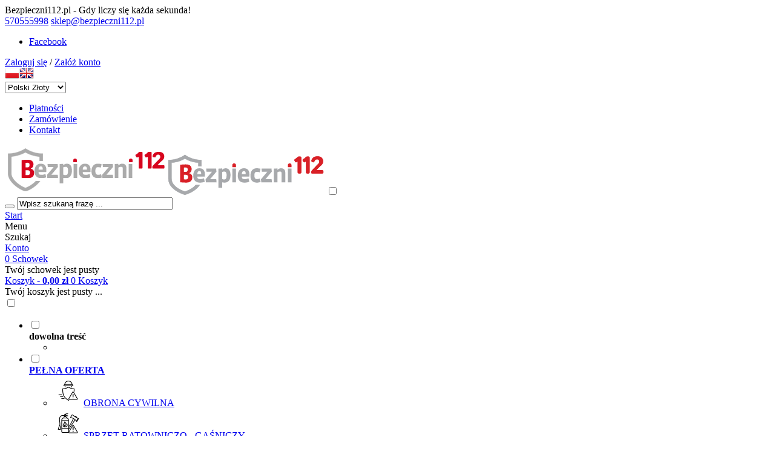

--- FILE ---
content_type: text/html; charset=utf-8
request_url: https://www.bezpieczni112.pl/schowek.html
body_size: 15770
content:
<!DOCTYPE HTML>
<html lang="pl">
<head>
    <meta charset="utf-8" />
    <title>Sklep internetowy Bezpieczni112.pl – sprzęt ratowniczy</title>
    <meta name="keywords" content="sklep ratowniczy, sprzęt ratownictwa, sprzęt medyczny, sprzęt ppoż, obrona cywilna, ratownictwo specjalistyczne, szkolenia ratownicze" />
    <meta name="description" content="Sklep Bezpieczni112.pl oferuje sprzęt ratowniczy, medyczny, gaśniczy oraz usługi i szkolenia dla służb i firm" />
    <meta name="robots" content="noindex,follow" />  
    
    <link rel="preload" href="https://www.bezpieczni112.pl/szablony/szablon-jx119.rwd.v2/font/manrope-v14-latin_latin-ext-regular.woff2" as="font" type="font/woff2" crossorigin="anonymous">
    <link rel="preload" href="https://www.bezpieczni112.pl/szablony/szablon-jx119.rwd.v2/font/manrope-v14-latin_latin-ext-700.woff2" as="font" type="font/woff2" crossorigin="anonymous">

    <meta name="viewport" content="width=device-width, initial-scale=1.0" />

    

    <base href="https://www.bezpieczni112.pl" />	

    <link rel="stylesheet" type="text/css" href="cache/Cache_CssSzablonPodstrony.css" />
    
    <script src="javascript/jquery.js"></script>
    <script src="javascript/skrypty.php"></script>    

    
    
    
    
    
    
    
    
    
    
    <style>:root {
  --kolor-szablonu:#ff0000;
  --kolor-tlo-naglowek-box-kategorie:#ff0000;
  
}</style>
    
    
    
    
    
    
    
    
    
    
    
    <style>#LewaKolumna{width:300px} #SrodekKolumna{width:calc(100% - 300px)} @media only screen and (min-width:1600px){#Strona,.Strona{width:1500px} }</style>
    
</head>

<body style="background:#ffffff">



<div class="CalaStrona">

    
    
    <div class="SklepNaglowekKontener MenuStatic">
    
                
        <div class="OpisNaglowek">
        
            Bezpieczni112.pl - Gdy liczy się każda sekunda!
        
        </div>    
        
        
        <header class="SklepNaglowek">

            <div class="NaglowekTloCiemne">
            
                <div class="Strona">
                
                    <div class="JezykWalutaKontakt">
                    
                                            
                            <div class="NaglowekDaneKontaktoweSocial">

                                                                
                                    <div class="NaglowekDaneKontaktowe">

                                                                                
                                        <a class="LinkTelefonNaglowek" rel="nofollow" href="tel:570555998">570555998</a>
                                        
                                                                                
                                        <a class="LinkMailNaglowek" rel="nofollow" href="mailto:sklep@bezpieczni112.pl">sklep@bezpieczni112.pl</a>
                                        
                                    </div> 
                                
                                                            
                                                              
                                    <ul class="PortaleSpolecznoscioweIkony"><li class="PortaleFacebook" title="Facebook"><a target="_blank" href="https://www.facebook.com/Bezpieczni112pl-2199294590341809/">Facebook</a></li></ul>
                                
                                                                
                            </div>     

                                                
                        <div class="KontoJezykWaluta">
                        
                                                                
                                <div class="LogowanieNaglowek">
                                
                                    <a href="https://www.bezpieczni112.pl/logowanie.html" rel="nofollow">Zaloguj się</a> /
                                    <a href="https://www.bezpieczni112.pl/rejestracja.html" rel="nofollow">Załóż konto</a>
                                    
                                </div>
                                    
                                                    
                        
                                                        
                                                                    
                                <div class="ZmianaJezyka">
                        
                                    <span tabindex="0" role="button" class="Flaga" id="Jezyk1" lang="pl" aria-label="Język Polski"><img  src="images/flagi/poland.png" width="24" height="19" alt="Polski" title="Polski" /></span><span tabindex="0" role="button" class="Flaga" id="Jezyk2" lang="en" aria-label="Język Angielski"><img  class="FlagaOff" src="images/flagi/england.png" width="24" height="19" alt="Angielski" title="Angielski" /></span>
                                                  
                                </div>
                                
                                                                
                                                                
                                <div class="ZmianaWaluty cmxform">
                        
                                    <div><select name="waluta" id="WybierzWalute" aria-label="Waluta"><option value="1" selected="selected">Polski Złoty</option><option value="2">Euro</option><option value="3">Dolar</option><option value="4">Funt brytyjski</option></select></div>
                                                  
                                </div>     

                                                            
                                                        
                        </div>

                    </div>
                    
                </div>

            </div>
            
            <div class="SzybkieLinki">
        
                <div class="Strona">
                
                    <ul><li><div><a    href="https://www.bezpieczni112.pl/platnosci-pm-19.html">Płatności</a></div></li><li><div><a  href="https://www.bezpieczni112.pl/zamowienie-f-5.html">Zamówienie</a></div></li><li><div><a  href="https://www.bezpieczni112.pl/kontakt-f-1.html">Kontakt</a></div></li></ul>
                    
                </div>
                
            </div>                

            <div class="Strona NaglowekLogoIkony">

                <a id="LinkLogo" href="https://www.bezpieczni112.pl"><img class="RwdMobilny no-lazy" src="images/Bezpieczni112/logo.png" width="269" height="82" alt="EL-PROTEKT" /><img class="RwdKomputer" src="images/naglowki/bezpieczni112-logo2.png" width="258" height="67" alt="EL-PROTEKT" /></a>
                
                <input class="SzukajMenuCheckbox CheckboxNawigacja" type="checkbox" id="SzukajMenuCheckbox" />
                
                <form onsubmit="return sprSzukaj(this,'InSzukaj')" method="post" action="szukaj.html" class="Wyszukiwanie">
                
                    <div class="KontenterWyszukiwania">
                
                        <div class="RamkaSzukania">
                            <button id="ButSzukaj" type="submit" title="Szukaj"><i class="IkonaSzukaj"></i></button>
                            <input id="InSzukaj" type="text" name="szukaj" size="30" value="Wpisz szukaną frazę ..." />
                            <input type="hidden" name="postget" value="tak" />
                            
                            <div class="cl"></div>
                            
                            <div id="Podpowiedzi"></div>
                            
                        </div>

                        <a class="WyszukiwanieZaawansowane" href="https://www.bezpieczni112.pl/wyszukiwanie-zaawansowane.html" title="wyszukiwanie zaawansowane"></a>
                        
                        <div class="cl"></div>
                        
                    </div>
                        
                </form> 
                    
                <div class="NaglowekIkony">
                
                    <div class="IkonaStart IkonaMobilna">
                    
                        <a href="https://www.bezpieczni112.pl" class="IkonaOpisMobile" title="Start">Start</a>
                    
                    </div>   
                    
                    <div class="IkonaMenuGlownego IkonaMobilna">
                    
                        <label for="MenuMobilneCheckbox" title="Menu">
                        
                            <span class="IkonaOpisMobile">Menu</span>
                            
                        </label>
                    
                    </div>    

                    <div class="IkonaWyszukiwania IkonaMobilna">
                    
                        <label for="SzukajMenuCheckbox" title="Szukaj">
                        
                            <span class="IkonaOpisMobile">Szukaj</span>
                            
                        </label>
                    
                    </div>                   
                
                                                 
                        <div class="IkonaPanelKlienta IkonaMobilna">
                        
                            <a href="https://www.bezpieczni112.pl/panel-klienta.html" rel="nofollow" class="IkonaOpisMobile" title="Konto">Konto</a> 
                        
                        </div>

                       

                    
                    <div id="PorownanieNaglowek" style="display:none">
                    
                        <span class="PorownanieNaglowek PorownanieIlosc" title="Porównaj">

                            <span class="IkonaIlosciNaglowekPorownanie PozycjaIlosc">0</span>
                            
                        </span>
                        
                        <div class="PorownywanieRozwijane"></div>                     
                        
                    </div>
                    
                                            
                                        
                    <div id="Schowek">

                        <a class="SchowekNaglowek" href="https://www.bezpieczni112.pl/schowek.html" title="Schowek">
                        
                            <span class="IkonaIlosciNaglowek">0</span>
                            
                            <span class="IkonaOpisMobile">Schowek</span>
                            
                        </a>

                        <div class="SchowekRozwijany">
                        
                            <div class="RozwinietaWersja">
    
              <div class="PustyKoszykSchowek">Twój schowek jest pusty</div>
        
          </div>

                        </div>                      

                    </div>   

                                                    
                    <div id="Koszyk">
                    
                        <a class="KoszykNaglowek" href="https://www.bezpieczni112.pl/koszyk.html" title="Koszyk">
                        
                            Koszyk <b> - 0,00 zł</b>
                            
                            <span class="IkonaIlosciNaglowek">0</span>
                            
                            <span class="IkonaOpisMobile">Koszyk</span>
                            
                        </a>

                        <div class="KoszykRozwijany">
                        
                            <div class="RozwinietaWersja">
 
            <div class="PustyKoszykSchowek">Twój koszyk jest pusty ...</div>
        
          </div>

                        </div>       

                    </div> 
                
                </div>

            </div>
            
            <div class="GorneCaleMenuKontener">

                <input class="MenuMobilneCheckbox CheckboxNawigacja" type="checkbox" id="MenuMobilneCheckbox" />
                
                <div class="GorneMenuKontener">

                    <div class="GorneMenuTlo">

                        <div class="Strona">
                        
                            <label for="MenuMobilneCheckbox" id="IkonaZwinieciaMenu" aria-label="Zamknij"></label>
                            <div class="TloZwinieciaMenu" onclick="$('#MenuMobilneCheckbox').prop('checked', !$('#MenuMobilneCheckbox').prop('checked'))"></div>

                            <div class="GorneMenu">
                            
                                <ul class="GlowneGorneMenu" role="menubar"><li class="PozycjaMenu30Procent" data-id="0" tabindex="0" id="MenuPozycja-0" role="menuitem"><input type="checkbox" class="CheckboxRozwinGorneMenu" id="PozycjaMenuGornego-0" /><div><span class="MenuPozycjaDowolnaTresc PozycjaRozwijanaMenu" ><b data-hover="dowolna treść">dowolna treść</b></span><label for="PozycjaMenuGornego-0" class="IkonaSubMenu"></label></div><ul class="MenuRozwijaneKolumny EfektMenu-1 MenuSzerokie Menu30Procent MenuDowolnaTresc" id="OknoMenu-0"><li><div class="CssDowolnaTresc-1 FormatEdytor"></div></li></ul></li><li class="PozycjaMenuSzerokie" data-id="1" id="MenuPozycja-1" role="menuitem"><input type="checkbox" class="CheckboxRozwinGorneMenu" id="PozycjaMenuGornego-1" /><div><a  href="https://www.bezpieczni112.pl/kategorie.html" class="MenuLinkKategorie MenuLinkWszystkieKategorie PozycjaRozwijanaMenu"><b data-hover="PEŁNA OFERTA">PEŁNA OFERTA</b></a><label for="PozycjaMenuGornego-1" class="IkonaSubMenu" tabindex="0"></label></div><ul class="MenuRozwijaneKolumny EfektMenu-4  MenuSzerokie MenuSzerokie-4 GrafikiNadPodLinkami GrafikiPodLinkami MenuDrzewoKategorie" id="OknoMenu-1"><li class="LinkiMenu"><a class="LinkDlaGrafikiKategorii NazwaWysrodkowana MenuGorneBezGrafikiPozycjiMobilne" href="https://www.bezpieczni112.pl/obrona-cywilna-c-265.html"><span class="MenuGorneGrafikiPozycji GrafikaNadNazwa"><span class="GrafikaKategoriiMenu"><img src="images/bannery/watermark/50wpx_bfa5198c22b0f6b4ba64dc10bbe8c26e.png" width="50" height="50"  alt="OBRONA CYWILNA" title="OBRONA CYWILNA" /></span><span>OBRONA CYWILNA</span></span></a></li>
<li class="LinkiMenu"><a class="LinkDlaGrafikiKategorii NazwaWysrodkowana MenuGorneBezGrafikiPozycjiMobilne" href="https://www.bezpieczni112.pl/sprzet-ratowniczo-gasniczy-c-57.html"><span class="MenuGorneGrafikiPozycji GrafikaNadNazwa"><span class="GrafikaKategoriiMenu"><img src="images/bannery/watermark/50wpx_4a33ead5804f987bf394a2389a83c323.png" width="50" height="50"  alt="SPRZĘT RATOWNICZO - GAŚNICZY" title="SPRZĘT RATOWNICZO - GAŚNICZY" /></span><span>SPRZĘT RATOWNICZO - GAŚNICZY</span></span></a></li>
<li class="LinkiMenu"><a class="LinkDlaGrafikiKategorii NazwaWysrodkowana MenuGorneBezGrafikiPozycjiMobilne" href="https://www.bezpieczni112.pl/ratownictwo-specjalistyczne-c-2.html"><span class="MenuGorneGrafikiPozycji GrafikaNadNazwa"><span class="GrafikaKategoriiMenu"><img src="images/bannery/watermark/50wpx_dd43f6f921c64e124bb21a250c21e962.png" width="50" height="50"  alt="RATOWNICTWO SPECJALISTYCZNE" title="RATOWNICTWO SPECJALISTYCZNE" /></span><span>RATOWNICTWO SPECJALISTYCZNE</span></span></a></li>
<li class="LinkiMenu"><a class="LinkDlaGrafikiKategorii NazwaWysrodkowana MenuGorneBezGrafikiPozycjiMobilne" href="https://www.bezpieczni112.pl/systemy-zabezpieczen-c-161.html"><span class="MenuGorneGrafikiPozycji GrafikaNadNazwa"><span class="GrafikaKategoriiMenu"><img src="images/bannery/watermark/50wpx_336aa53f28c1a1f5a5eb563aed039265.png" width="50" height="50"  alt="SYSTEMY ZABEZPIECZEŃ" title="SYSTEMY ZABEZPIECZEŃ" /></span><span>SYSTEMY ZABEZPIECZEŃ</span></span></a></li>
<li class="LinkiMenu"><a class="LinkDlaGrafikiKategorii NazwaWysrodkowana MenuGorneBezGrafikiPozycjiMobilne" href="https://www.bezpieczni112.pl/ratownictwo-medyczne-c-10.html"><span class="MenuGorneGrafikiPozycji GrafikaNadNazwa"><span class="GrafikaKategoriiMenu"><img src="images/bannery/watermark/50wpx_5767e4c7f3ecb49d6851c606814a0159.png" width="50" height="50"  alt="RATOWNICTWO MEDYCZNE" title="RATOWNICTWO MEDYCZNE" /></span><span>RATOWNICTWO MEDYCZNE</span></span></a></li>
<li class="LinkiMenu"><a class="LinkDlaGrafikiKategorii NazwaWysrodkowana MenuGorneBezGrafikiPozycjiMobilne" href="https://www.bezpieczni112.pl/maszty-oswietleniowe-c-277.html"><span class="MenuGorneGrafikiPozycji GrafikaNadNazwa"><span class="GrafikaKategoriiMenu"><img src="images/bannery/watermark/50wpx_143e8c9d74aede160c1b2d6f67d8a48e.png" width="50" height="50"  alt="MASZTY OŚWIETLENIOWE" title="MASZTY OŚWIETLENIOWE" /></span><span>MASZTY OŚWIETLENIOWE</span></span></a></li>
<li class="LinkiMenu"><a class="LinkDlaGrafikiKategorii NazwaWysrodkowana MenuGorneBezGrafikiPozycjiMobilne" href="https://www.bezpieczni112.pl/agregaty-pradotworcze-c-276.html"><span class="MenuGorneGrafikiPozycji GrafikaNadNazwa"><span class="GrafikaKategoriiMenu"><img src="images/bannery/watermark/50wpx_baa60f92c96ff5d8760529f031d4f2e1.png" width="50" height="50"  alt="AGREGATY PRĄDOTWÓRCZE" title="AGREGATY PRĄDOTWÓRCZE" /></span><span>AGREGATY PRĄDOTWÓRCZE</span></span></a></li>
<li class="LinkiMenu"><a class="LinkDlaGrafikiKategorii NazwaWysrodkowana MenuGorneBezGrafikiPozycjiMobilne" href="https://www.bezpieczni112.pl/uslugi-c-73.html"><span class="MenuGorneGrafikiPozycji GrafikaNadNazwa"><span class="GrafikaKategoriiMenu"><img src="images/bannery/watermark/50wpx_309e16e0149ae537b5d603a53d9e69d8.png" width="50" height="50"  alt="USŁUGI" title="USŁUGI" /></span><span>USŁUGI</span></span></a></li>
<li class="LinkiMenu"><a class="LinkDlaGrafikiKategorii NazwaWysrodkowana MenuGorneBezGrafikiPozycjiMobilne" href="https://www.bezpieczni112.pl/szkolenia-c-263.html"><span class="MenuGorneGrafikiPozycji GrafikaNadNazwa"><span class="GrafikaKategoriiMenu"><img src="images/bannery/watermark/50wpx_07c66a7a731ffcf3067b040a7bd740e0.png" width="50" height="50"  alt="SZKOLENIA" title="SZKOLENIA" /></span><span>SZKOLENIA</span></span></a></li>
</ul></li><li class="PozycjaMenuNormalne" data-id="2" id="MenuPozycja-2" role="menuitem"><input type="checkbox" class="CheckboxRozwinGorneMenu" id="PozycjaMenuGornego-2" /><div><a  href="https://www.bezpieczni112.pl/obrona-cywilna-c-265.html"  class="MenuLinkKategorie PozycjaRozwijanaMenu"><b data-hover="OBRONA CYWILNA">OBRONA CYWILNA</b></a><label for="PozycjaMenuGornego-2" class="IkonaSubMenu" tabindex="0"></label></div><ul class="MenuRozwijaneKolumny EfektMenu-4 MenuNormalne MenuWielopoziomoweNormalne MenuDrzewoKategorie" id="OknoMenu-2"><li class="LinkiMenu"><a  href="https://www.bezpieczni112.pl/produkty-specjalne-c-274.html">PRODUKTY SPECJALNE</a></li>
<li class="LinkiMenu"><a  href="https://www.bezpieczni112.pl/produkty-cywilne-c-275.html">PRODUKTY CYWILNE</a></li>
<li class="LinkiMenu"><a  href="https://www.bezpieczni112.pl/plecaki-c-271.html">PLECAKI</a></li>
<li class="LinkiMenu"><a  href="https://www.bezpieczni112.pl/pasy-taktyczne-c-272.html">PASY TAKTYCZNE</a></li>
<li class="LinkiMenu"><a  href="https://www.bezpieczni112.pl/nakrycia-glowy-c-269.html">NAKRYCIA GŁOWY</a></li>
<li class="LinkiMenu"><a  href="https://www.bezpieczni112.pl/oporzadzenie-c-267.html">OPORZĄDZENIE</a></li>
<li class="LinkiMenu"><a  href="https://www.bezpieczni112.pl/kamizelki-c-266.html">KAMIZELKI</a></li>
<li class="LinkiMenu"><a  href="https://www.bezpieczni112.pl/umundurowanie-c-268.html">UMUNDUROWANIE</a></li>
<li class="LinkiMenu"><a  href="https://www.bezpieczni112.pl/akcesoria-c-270.html">AKCESORIA</a></li>
<li class="LinkiMenu"><a  href="https://www.bezpieczni112.pl/koszulki-c-273.html">KOSZULKI</a></li>
</ul></li><li class="PozycjaMenuNormalne" data-id="3" id="MenuPozycja-3" role="menuitem"><input type="checkbox" class="CheckboxRozwinGorneMenu" id="PozycjaMenuGornego-3" /><div><a  href="https://www.bezpieczni112.pl/sprzet-ratowniczo-gasniczy-c-57.html"  class="MenuLinkKategorie PozycjaRozwijanaMenu"><b data-hover="SPRZĘT RATOWNICZO - GAŚNICZY">SPRZĘT RATOWNICZO - GAŚNICZY</b></a><label for="PozycjaMenuGornego-3" class="IkonaSubMenu" tabindex="0"></label></div><ul class="MenuRozwijaneKolumny EfektMenu-1 MenuNormalne MenuDrzewoKategorie" id="OknoMenu-3"><li class="LinkiMenu"><a  href="https://www.bezpieczni112.pl/agregaty-pradotworcze-c-64.html">AGREGATY PRĄDOTWÓRCZE</a></li>
<li class="LinkiMenu"><a  href="https://www.bezpieczni112.pl/armatura-pozarnicza-c-58.html">ARMATURA POŻARNICZA</a></li>
<li class="LinkiMenu"><a  href="https://www.bezpieczni112.pl/drabiny-pozarnicze-c-221.html">DRABINY POŻARNICZE</a></li>
<li class="LinkiMenu"><a  href="https://www.bezpieczni112.pl/linki-strazackie-c-93.html">LINKI STRAŻACKIE</a></li>
<li class="LinkiMenu"><a  href="https://www.bezpieczni112.pl/motopompy-i-pompy-c-212.html">MOTOPOMPY I POMPY</a></li>
<li class="LinkiMenu"><a  href="https://www.bezpieczni112.pl/namioty-pneumatyczne-i-stelazowe-c-211.html">NAMIOTY PNEUMATYCZNE I STELAŻOWE</a></li>
<li class="LinkiMenu"><a  href="https://www.bezpieczni112.pl/odziez-strazacka-c-50.html">ODZIEŻ STRAŻACKA</a></li>
<li class="LinkiMenu"><a  href="https://www.bezpieczni112.pl/oswietlenie-c-66.html">OŚWIETLENIE</a></li>
<li class="LinkiMenu"><a  href="https://www.bezpieczni112.pl/podreczny-sprzet-gasniczy-c-62.html">PODRĘCZNY SPRZĘT GAŚNICZY</a></li>
<li class="LinkiMenu"><a  href="https://www.bezpieczni112.pl/skokochrony-c-210.html">SKOKOCHRONY</a></li>
<li class="LinkiMenu"><a  href="https://www.bezpieczni112.pl/sport-pozarniczy-c-70.html">SPORT POŻARNICZY</a></li>
<li class="LinkiMenu"><a  href="https://www.bezpieczni112.pl/sprzet-ouo-c-65.html">SPRZĘT OUO</a></li>
<li class="LinkiMenu"><a  href="https://www.bezpieczni112.pl/srodki-gasnicze-i-neutralizatory-c-61.html">ŚRODKI GAŚNICZE I NEUTRALIZATORY</a></li>
<li class="LinkiMenu"><a  href="https://www.bezpieczni112.pl/termowizja-detekcja-c-68.html">TERMOWIZJA, DETEKCJA</a></li>
<li class="LinkiMenu"><a  href="https://www.bezpieczni112.pl/wentylatory-c-235.html">WENTYLATORY</a></li>
<li class="LinkiMenu"><a  href="https://www.bezpieczni112.pl/weze-pozarnicze-c-60.html">WĘŻE POŻARNICZE</a></li>
<li class="LinkiMenu"><a  href="https://www.bezpieczni112.pl/lacznosc-c-67.html">ŁĄCZNOŚĆ</a></li>
</ul></li><li class="PozycjaMenuNormalne" data-id="4" id="MenuPozycja-4" role="menuitem"><input type="checkbox" class="CheckboxRozwinGorneMenu" id="PozycjaMenuGornego-4" /><div><a  href="https://www.bezpieczni112.pl/ratownictwo-specjalistyczne-c-2.html"  class="MenuLinkKategorie PozycjaRozwijanaMenu"><b data-hover="RATOWNICTWO SPECJALISTYCZNE">RATOWNICTWO SPECJALISTYCZNE</b></a><label for="PozycjaMenuGornego-4" class="IkonaSubMenu" tabindex="0"></label></div><ul class="MenuRozwijaneKolumny EfektMenu-1 MenuNormalne MenuDrzewoKategorie" id="OknoMenu-4"><li class="LinkiMenu"><a  href="https://www.bezpieczni112.pl/ratownictwo-chemiczno-ekologiczne-c-34.html">RATOWNICTWO CHEMICZNO - EKOLOGICZNE</a></li>
<li class="LinkiMenu"><a  href="https://www.bezpieczni112.pl/ratownictwo-poszukiwawczo-ratownicze-c-35.html">RATOWNICTWO POSZUKIWAWCZO - RATOWNICZE</a></li>
<li class="LinkiMenu"><a  href="https://www.bezpieczni112.pl/ratownictwo-techniczne-c-32.html">RATOWNICTWO TECHNICZNE</a></li>
<li class="LinkiMenu"><a  href="https://www.bezpieczni112.pl/ratownictwo-wodno-nurkowe-c-33.html">RATOWNICTWO WODNO - NURKOWE</a></li>
<li class="LinkiMenu"><a  href="https://www.bezpieczni112.pl/ratownictwo-wysokosciowe-c-38.html">RATOWNICTWO WYSOKOŚCIOWE</a></li>
</ul></li><li class="PozycjaMenuNormalne" data-id="5" id="MenuPozycja-5" role="menuitem"><input type="checkbox" class="CheckboxRozwinGorneMenu" id="PozycjaMenuGornego-5" /><div><a  href="https://www.bezpieczni112.pl/ratownictwo-medyczne-c-10.html"  class="MenuLinkKategorie PozycjaRozwijanaMenu"><b data-hover="RATOWNICTWO MEDYCZNE">RATOWNICTWO MEDYCZNE</b></a><label for="PozycjaMenuGornego-5" class="IkonaSubMenu" tabindex="0"></label></div><ul class="MenuRozwijaneKolumny EfektMenu-1 MenuNormalne MenuDrzewoKategorie" id="OknoMenu-5"><li class="LinkiMenu"><a  href="https://www.bezpieczni112.pl/zestawy-ratownictwa-medycznego-c-138.html">ZESTAWY RATOWNICTWA MEDYCZNEGO</a></li>
<li class="LinkiMenu"><a  href="https://www.bezpieczni112.pl/defibrylacja-c-14.html">DEFIBRYLACJA</a></li>
<li class="LinkiMenu"><a  href="https://www.bezpieczni112.pl/resuscytacja-c-13.html">RESUSCYTACJA</a></li>
<li class="LinkiMenu"><a  href="https://www.bezpieczni112.pl/tlenoterapia-c-15.html">TLENOTERAPIA</a></li>
<li class="LinkiMenu"><a  href="https://www.bezpieczni112.pl/torby-i-plecaki-medyczne-c-16.html">TORBY I PLECAKI MEDYCZNE</a></li>
<li class="LinkiMenu"><a  href="https://www.bezpieczni112.pl/fantomy-do-pierwszej-pomocy-c-130.html">FANTOMY DO PIERWSZEJ POMOCY</a></li>
<li class="LinkiMenu"><a  href="https://www.bezpieczni112.pl/opatrunki-hydrozelowe-c-127.html">OPATRUNKI HYDROŻELOWE</a></li>
<li class="LinkiMenu"><a  href="https://www.bezpieczni112.pl/covid-19-koronawirus-c-48.html">COVID-19 (koronawirus)</a></li>
<li class="LinkiMenu"><a  href="https://www.bezpieczni112.pl/elektrody-jednorazowe-c-135.html">ELEKTRODY JEDNORAZOWE</a></li>
</ul></li><li class="PozycjaMenuNormalne" data-id="6" id="MenuPozycja-6" role="menuitem"><input type="checkbox" class="CheckboxRozwinGorneMenu" id="PozycjaMenuGornego-6" /><div><a  href="https://www.bezpieczni112.pl/agregaty-pradotworcze-c-276.html"  class="MenuLinkKategorie"><b data-hover="AGREGATY PRĄDOTWÓRCZE">AGREGATY PRĄDOTWÓRCZE</b></a><label for="PozycjaMenuGornego-6" class="IkonaSubMenu" tabindex="0"></label></div></li></ul>
                                
                            </div>
                            
                        </div>
                        
                    </div>
                    
                </div>
                
            </div>
                
        </header>

    </div>
    
    <div class="TrescSklepu">
    
        

        <div class="Strona">

                        
            <div class="NawigacjaKontener">

                <div id="Nawigacja" itemscope itemtype="http://schema.org/BreadcrumbList">
                
                    <span itemprop="itemListElement" itemscope itemtype="http://schema.org/ListItem"><a href="https://www.bezpieczni112.pl" class="NawigacjaLink" itemprop="item"><span itemprop="name">Strona główna</span></a><meta itemprop="position" content="1" /></span><span class="Nawigacja"> » </span><span class="OstatniaNawigacja"><span itemprop="name">Schowek</span><meta itemprop="position" content="2" /></span>
                    
                </div>
                
            </div>

                        
        </div>    

        

        <div class="cl"></div>

        
            <div class="Strona">
            
        
            <div class="KolumnyKontener">

                                
                <div id="LewaKolumna">
                
                    <div class="LewaKolumnaPrzerwa">
                
                        <div class="BoxRwd">




<div class="CalyBoxKategorie">

    <input class="CheckboxNawigacja CheckboxNawigacja" type="checkbox" id="CalyBoxCheckbox-41" />

        
        <div class="BoxNaglowekKategorie">
        
            <label for="CalyBoxCheckbox-41"> 
            
                Kategorie<span class="BoxRozwinZwin BoxRozwin"></span>
                
            </label>
            
        </div>
        
    
    

    <div class="BoxKategorieRozwijane BoxZawartosc">
    
        <div class="BoxOdstep">
        
            <ul><li><div><span id="s265" class="Rozwin Plus"></span><a href="https://www.bezpieczni112.pl/obrona-cywilna-c-265.html">OBRONA CYWILNA</a></div><ul id="rs265"><li><div><a href="https://www.bezpieczni112.pl/produkty-specjalne-c-274.html">PRODUKTY SPECJALNE</a></div></li>
<li><div><a href="https://www.bezpieczni112.pl/produkty-cywilne-c-275.html">PRODUKTY CYWILNE</a></div></li>
<li><div><a href="https://www.bezpieczni112.pl/plecaki-c-271.html">PLECAKI</a></div></li>
<li><div><a href="https://www.bezpieczni112.pl/pasy-taktyczne-c-272.html">PASY TAKTYCZNE</a></div></li>
<li><div><a href="https://www.bezpieczni112.pl/nakrycia-glowy-c-269.html">NAKRYCIA GŁOWY</a></div></li>
<li><div><a href="https://www.bezpieczni112.pl/oporzadzenie-c-267.html">OPORZĄDZENIE</a></div></li>
<li><div><a href="https://www.bezpieczni112.pl/kamizelki-c-266.html">KAMIZELKI</a></div></li>
<li><div><a href="https://www.bezpieczni112.pl/umundurowanie-c-268.html">UMUNDUROWANIE</a></div></li>
<li><div><a href="https://www.bezpieczni112.pl/akcesoria-c-270.html">AKCESORIA</a></div></li>
<li><div><a href="https://www.bezpieczni112.pl/koszulki-c-273.html">KOSZULKI</a></div></li>
</ul></li>
<li><div><span id="s57" class="Rozwin Plus"></span><a href="https://www.bezpieczni112.pl/sprzet-ratowniczo-gasniczy-c-57.html">SPRZĘT RATOWNICZO - GAŚNICZY</a></div><ul id="rs57"><li><div><span id="s57_64" class="Rozwin Plus"></span><a href="https://www.bezpieczni112.pl/agregaty-pradotworcze-c-64.html">AGREGATY PRĄDOTWÓRCZE</a></div><ul id="rs57_64"><li><div><a href="https://www.bezpieczni112.pl/agregaty-pradotworcze-1-fazowe-c-95.html">Agregaty prądotwórcze 1 fazowe</a></div></li>
<li><div><a href="https://www.bezpieczni112.pl/agregaty-pradotworcze-3-fazowe-c-96.html">Agregaty prądotwórcze 3 fazowe</a></div></li>
<li><div><a href="https://www.bezpieczni112.pl/agregaty-pradotworcze-specjalistyczne-z-ip-54-c-97.html">Agregaty prądotwórcze specjalistyczne z IP 54</a></div></li>
</ul></li>
<li><div><span id="s57_58" class="Rozwin Plus"></span><a href="https://www.bezpieczni112.pl/armatura-pozarnicza-c-58.html">ARMATURA POŻARNICZA</a></div><ul id="rs57_58"><li><div><a href="https://www.bezpieczni112.pl/dzialka-gasnicze-c-148.html">Działka gaśnicze</a></div></li>
<li><div><a href="https://www.bezpieczni112.pl/klucze-pozarnicze-c-101.html">Klucze pożarnicze</a></div></li>
<li><div><a href="https://www.bezpieczni112.pl/kurtyny-wodne-c-102.html">Kurtyny wodne</a></div></li>
<li><div><a href="https://www.bezpieczni112.pl/lance-gasnicze-c-149.html">Lance gaśnicze</a></div></li>
<li><div><span id="s57_58_89" class="Rozwin Plus"></span><a href="https://www.bezpieczni112.pl/pradownice-wodne-c-89.html">Prądownice wodne</a></div><ul id="rs57_58_89"><li><div><a href="https://www.bezpieczni112.pl/turbo-c-154.html">Turbo</a></div></li>
<li><div><a href="https://www.bezpieczni112.pl/wysoko-cisnieniowe-c-157.html">Wysoko ciśnieniowe</a></div></li>
</ul></li>
<li><div><a href="https://www.bezpieczni112.pl/rozdzielacze-wodne-c-105.html">Rozdzielacze wodne</a></div></li>
<li><div><a href="https://www.bezpieczni112.pl/smoki-ssawne-i-osprzet-c-106.html">Smoki ssawne i osprzęt</a></div></li>
<li><div><a href="https://www.bezpieczni112.pl/stojaki-hydrantowe-c-107.html">Stojaki hydrantowe</a></div></li>
<li><div><a href="https://www.bezpieczni112.pl/wysysacze-inzektory-c-151.html">Wysysacze - inżektory</a></div></li>
<li><div><a href="https://www.bezpieczni112.pl/wytwornice-pianowe-c-147.html">Wytwornice pianowe</a></div></li>
<li><div><a href="https://www.bezpieczni112.pl/zasysacze-liniowe-i-akcesoria-c-150.html">Zasysacze liniowe i akcesoria</a></div></li>
<li><div><a href="https://www.bezpieczni112.pl/zbieracze-c-159.html">Zbieracze</a></div></li>
<li><div><a href="https://www.bezpieczni112.pl/laczniki-nasady-redukcje-c-90.html">Łączniki, Nasady, Redukcje</a></div></li>
</ul></li>
<li><div><span id="s57_221" class="Rozwin Plus"></span><a href="https://www.bezpieczni112.pl/drabiny-pozarnicze-c-221.html">DRABINY POŻARNICZE</a></div><ul id="rs57_221"><li><div><a href="https://www.bezpieczni112.pl/drabiny-pozarnicze-wysuwane-c-222.html">Drabiny pożarnicze wysuwane</a></div></li>
<li><div><a href="https://www.bezpieczni112.pl/drabiny-pozarnicze-nasadkowe-c-223.html">Drabiny pożarnicze nasadkowe</a></div></li>
<li><div><a href="https://www.bezpieczni112.pl/drabiny-pozarnicze-przystawne-c-224.html">Drabiny pożarnicze przystawne</a></div></li>
<li><div><a href="https://www.bezpieczni112.pl/drabiny-pozarnicze-inne-c-225.html">Drabiny pożarnicze inne</a></div></li>
</ul></li>
<li><div><a href="https://www.bezpieczni112.pl/linki-strazackie-c-93.html">LINKI STRAŻACKIE</a></div></li>
<li><div><span id="s57_212" class="Rozwin Plus"></span><a href="https://www.bezpieczni112.pl/motopompy-i-pompy-c-212.html">MOTOPOMPY I POMPY</a></div><ul id="rs57_212"><li><div><a href="https://www.bezpieczni112.pl/motopompy-do-wody-czystej-c-213.html">Motopompy do wody czystej</a></div></li>
<li><div><a href="https://www.bezpieczni112.pl/motopompy-pozarnicze-c-214.html">Motopompy pożarnicze</a></div></li>
<li><div><a href="https://www.bezpieczni112.pl/motopompy-polszlamowe-c-215.html">Motopompy półszlamowe</a></div></li>
<li><div><a href="https://www.bezpieczni112.pl/motopompy-szlamowe-c-216.html">Motopompy szlamowe</a></div></li>
<li><div><a href="https://www.bezpieczni112.pl/motopompy-plywajace-c-220.html">Motopompy pływające</a></div></li>
<li><div><a href="https://www.bezpieczni112.pl/motopompy-wysokocisnieniowe-c-217.html">Motopompy wysokociśnieniowe</a></div></li>
<li><div><a href="https://www.bezpieczni112.pl/pompy-zanurzeniowe-c-218.html">Pompy zanurzeniowe</a></div></li>
<li><div><a href="https://www.bezpieczni112.pl/pompy-turbinowe-c-219.html">Pompy turbinowe</a></div></li>
</ul></li>
<li><div><a href="https://www.bezpieczni112.pl/namioty-pneumatyczne-i-stelazowe-c-211.html">NAMIOTY PNEUMATYCZNE I STELAŻOWE</a></div></li>
<li><div><span id="s57_50" class="Rozwin Plus"></span><a href="https://www.bezpieczni112.pl/odziez-strazacka-c-50.html">ODZIEŻ STRAŻACKA</a></div><ul id="rs57_50"><li><div><a href="https://www.bezpieczni112.pl/helmy-strazackie-c-51.html">Hełmy strażackie</a></div></li>
<li><div><a href="https://www.bezpieczni112.pl/ubrania-specjalna-c-55.html">Ubrania specjalna</a></div></li>
<li><div><a href="https://www.bezpieczni112.pl/rekawice-strazackie-specjalne-c-259.html">Rękawice strażackie specjalne</a></div></li>
<li><div><a href="https://www.bezpieczni112.pl/obuwie-c-17.html">Obuwie</a></div></li>
<li><div><a href="https://www.bezpieczni112.pl/kominiarki-strazackie-c-258.html">Kominiarki strażackie</a></div></li>
<li><div><a href="https://www.bezpieczni112.pl/ubrania-koszarowe-c-52.html">Ubrania koszarowe</a></div></li>
<li><div><a href="https://www.bezpieczni112.pl/ubrania-dowodczo-sztabowe-c-53.html">Ubrania dowódczo-sztabowe</a></div></li>
<li><div><a href="https://www.bezpieczni112.pl/odziez-wyjsciowa-c-54.html">Odzież wyjściowa</a></div></li>
<li><div><a href="https://www.bezpieczni112.pl/rekawice-techniczne-c-261.html">Rękawice techniczne</a></div></li>
</ul></li>
<li><div><span id="s57_66" class="Rozwin Plus"></span><a href="https://www.bezpieczni112.pl/oswietlenie-c-66.html">OŚWIETLENIE</a></div><ul id="rs57_66"><li><div><a href="https://www.bezpieczni112.pl/oswietlenie-z-certyfikowane-c-47.html">Oświetlenie z certyfikowane</a></div></li>
<li><div><a href="https://www.bezpieczni112.pl/sygnalizacja-c-46.html">Sygnalizacja</a></div></li>
<li><div><a href="https://www.bezpieczni112.pl/latarki-c-29.html">Latarki</a></div></li>
<li><div><a href="https://www.bezpieczni112.pl/szperacze-c-30.html">Szperacze</a></div></li>
<li><div><a href="https://www.bezpieczni112.pl/maszty-i-najasnice-c-31.html">Maszty i najaśnice</a></div></li>
</ul></li>
<li><div><span id="s57_62" class="Rozwin Plus"></span><a href="https://www.bezpieczni112.pl/podreczny-sprzet-gasniczy-c-62.html">PODRĘCZNY SPRZĘT GAŚNICZY</a></div><ul id="rs57_62"><li><div><a href="https://www.bezpieczni112.pl/gasnice-c-109.html">Gaśnice</a></div></li>
<li><div><a href="https://www.bezpieczni112.pl/hydronetki-c-173.html">Hydronetki</a></div></li>
<li><div><a href="https://www.bezpieczni112.pl/koce-gasnicze-c-174.html">Koce gaśnicze</a></div></li>
<li><div><a href="https://www.bezpieczni112.pl/sita-kominowe-c-171.html">Sita kominowe</a></div></li>
<li><div><a href="https://www.bezpieczni112.pl/tlumice-c-172.html">Tłumice</a></div></li>
</ul></li>
<li><div><a href="https://www.bezpieczni112.pl/skokochrony-c-210.html">SKOKOCHRONY</a></div></li>
<li><div><span id="s57_70" class="Rozwin Plus"></span><a href="https://www.bezpieczni112.pl/sport-pozarniczy-c-70.html">SPORT POŻARNICZY</a></div><ul id="rs57_70"><li><div><a href="https://www.bezpieczni112.pl/drabiny-sportowe-c-226.html">Drabiny sportowe</a></div></li>
<li><div><a href="https://www.bezpieczni112.pl/klucze-sportowe-c-227.html">Klucze sportowe</a></div></li>
<li><div><a href="https://www.bezpieczni112.pl/hydronetki-sportowe-c-228.html">Hydronetki sportowe</a></div></li>
<li><div><a href="https://www.bezpieczni112.pl/oznaczenia-funkcyjnych-c-229.html">Oznaczenia funkcyjnych</a></div></li>
<li><div><a href="https://www.bezpieczni112.pl/pasy-sportowe-c-230.html">Pasy sportowe</a></div></li>
<li><div><a href="https://www.bezpieczni112.pl/pradownice-sportowe-c-231.html">Prądownice sportowe</a></div></li>
<li><div><a href="https://www.bezpieczni112.pl/rozdzielacze-sportowe-c-232.html">Rozdzielacze sportowe</a></div></li>
<li><div><a href="https://www.bezpieczni112.pl/smoki-ssawne-sportowe-c-233.html">Smoki ssawne sportowe</a></div></li>
<li><div><a href="https://www.bezpieczni112.pl/weze-sportowe-c-234.html">Węże sportowe</a></div></li>
</ul></li>
<li><div><span id="s57_65" class="Rozwin Plus"></span><a href="https://www.bezpieczni112.pl/sprzet-ouo-c-65.html">SPRZĘT OUO</a></div><ul id="rs57_65"><li><div><a href="https://www.bezpieczni112.pl/akcesoria-ouo-c-99.html">Akcesoria OUO</a></div></li>
<li><div><a href="https://www.bezpieczni112.pl/aparaty-ochrony-ukladu-oddechowego-c-98.html">Aparaty ochrony układu oddechowego</a></div></li>
<li><div><span id="s57_65_36" class="Rozwin Plus"></span><a href="https://www.bezpieczni112.pl/ochrona-ukladu-oddechowego-c-36.html">Ochrona układu oddechowego</a></div><ul id="rs57_65_36"><li><div><a href="https://www.bezpieczni112.pl/akcesoria-c-9.html">Akcesoria</a></div></li>
<li><div><a href="https://www.bezpieczni112.pl/maski-c-7.html">Maski</a></div></li>
<li><div><a href="https://www.bezpieczni112.pl/ochrona-oczu-c-5.html">Ochrona oczu</a></div></li>
<li><div><a href="https://www.bezpieczni112.pl/polmaski-c-8.html">Półmaski</a></div></li>
</ul></li>
</ul></li>
<li><div><span id="s57_61" class="Rozwin Plus"></span><a href="https://www.bezpieczni112.pl/srodki-gasnicze-i-neutralizatory-c-61.html">ŚRODKI GAŚNICZE I NEUTRALIZATORY</a></div><ul id="rs57_61"><li><div><a href="https://www.bezpieczni112.pl/srodki-gasnicze-neutralizatory-zmywacze-c-179.html">Środki gaśnicze, neutralizatory, zmywacze</a></div></li>
<li><div><a href="https://www.bezpieczni112.pl/sorbenty-c-180.html">Sorbenty</a></div></li>
</ul></li>
<li><div><span id="s57_68" class="Rozwin Plus"></span><a href="https://www.bezpieczni112.pl/termowizja-detekcja-c-68.html">TERMOWIZJA, DETEKCJA</a></div><ul id="rs57_68"><li><div><a href="https://www.bezpieczni112.pl/detektory-pradu-c-181.html">Detektory prądu</a></div></li>
<li><div><a href="https://www.bezpieczni112.pl/detektory-skazen-c-182.html">Detektory skażeń</a></div></li>
<li><div><a href="https://www.bezpieczni112.pl/detektory-wielogazowe-c-183.html">Detektory wielogazowe</a></div></li>
<li><div><a href="https://www.bezpieczni112.pl/kamery-termowizyjne-c-184.html">Kamery termowizyjne</a></div></li>
<li><div><a href="https://www.bezpieczni112.pl/pirometry-c-185.html">Pirometry</a></div></li>
<li><div><span id="s57_68_18" class="Rozwin Plus"></span><a href="https://www.bezpieczni112.pl/czujniki-c-18.html">Czujniki</a></div><ul id="rs57_68_18"><li><div><a href="https://www.bezpieczni112.pl/czujniki-tlenku-wegla-co2-c-19.html">Czujniki tlenku węgla (CO2)</a></div></li>
<li><div><a href="https://www.bezpieczni112.pl/czujniki-dymu-c-20.html">Czujniki dymu</a></div></li>
<li><div><a href="https://www.bezpieczni112.pl/czujniki-gazow-c-21.html">Czujniki gazów</a></div></li>
<li><div><a href="https://www.bezpieczni112.pl/czujniki-wielofunkcyjne-c-22.html">Czujniki wielofunkcyjne</a></div></li>
<li><div><a href="https://www.bezpieczni112.pl/gazy-testowe-c-23.html">Gazy testowe</a></div></li>
</ul></li>
</ul></li>
<li><div><a href="https://www.bezpieczni112.pl/wentylatory-c-235.html">WENTYLATORY</a></div></li>
<li><div><span id="s57_60" class="Rozwin Plus"></span><a href="https://www.bezpieczni112.pl/weze-pozarnicze-c-60.html">WĘŻE POŻARNICZE</a></div><ul id="rs57_60"><li><div><a href="https://www.bezpieczni112.pl/weze-tloczne-c-86.html">Węże tłoczne</a></div></li>
<li><div><a href="https://www.bezpieczni112.pl/weze-ssawne-c-91.html">Węże ssawne</a></div></li>
<li><div><a href="https://www.bezpieczni112.pl/akcesoria-do-wezy-c-85.html">Akcesoria do węży</a></div></li>
</ul></li>
<li><div><span id="s57_67" class="Rozwin Plus"></span><a href="https://www.bezpieczni112.pl/lacznosc-c-67.html">ŁĄCZNOŚĆ</a></div><ul id="rs57_67"><li><div><a href="https://www.bezpieczni112.pl/radiotelefony-przenosne-c-45.html">Radiotelefony przenośne</a></div></li>
<li><div><a href="https://www.bezpieczni112.pl/radiotelefony-przewozne-c-186.html">Radiotelefony przewoźne</a></div></li>
<li><div><a href="https://www.bezpieczni112.pl/akcesoria-do-radiotelefonow-c-187.html">Akcesoria do radiotelefonów</a></div></li>
</ul></li>
</ul></li>
<li><div><span id="s2" class="Rozwin Plus"></span><a href="https://www.bezpieczni112.pl/ratownictwo-specjalistyczne-c-2.html">RATOWNICTWO SPECJALISTYCZNE</a></div><ul id="rs2"><li><div><span id="s2_34" class="Rozwin Plus"></span><a href="https://www.bezpieczni112.pl/ratownictwo-chemiczno-ekologiczne-c-34.html">RATOWNICTWO CHEMICZNO - EKOLOGICZNE</a></div><ul id="rs2_34"><li><div><a href="https://www.bezpieczni112.pl/kombinezony-ochronne-c-3.html">Kombinezony ochronne</a></div></li>
</ul></li>
<li><div><a href="https://www.bezpieczni112.pl/ratownictwo-poszukiwawczo-ratownicze-c-35.html">RATOWNICTWO POSZUKIWAWCZO - RATOWNICZE</a></div></li>
<li><div><span id="s2_32" class="Rozwin Plus"></span><a href="https://www.bezpieczni112.pl/ratownictwo-techniczne-c-32.html">RATOWNICTWO TECHNICZNE</a></div><ul id="rs2_32"><li><div><span id="s2_32_188" class="Rozwin Plus"></span><a href="https://www.bezpieczni112.pl/narzedzia-hydrauliczne-c-188.html">Narzędzia hydrauliczne</a></div><ul id="rs2_32_188"><li><div><a href="https://www.bezpieczni112.pl/rozpieracze-ramieniowe-c-198.html">Rozpieracze ramieniowe</a></div></li>
<li><div><a href="https://www.bezpieczni112.pl/nozyce-hydrauliczne-c-196.html">Nożyce hydrauliczne</a></div></li>
<li><div><a href="https://www.bezpieczni112.pl/nozyco-rozpieracze-c-197.html">Nożyco - rozpieracze</a></div></li>
<li><div><a href="https://www.bezpieczni112.pl/cylindry-rozpierajace-c-194.html">Cylindry rozpierające</a></div></li>
<li><div><a href="https://www.bezpieczni112.pl/pompy-hydrauliczne-c-195.html">Pompy hydrauliczne</a></div></li>
</ul></li>
<li><div><a href="https://www.bezpieczni112.pl/narzedzia-pneumatyczne-c-189.html">Narzędzia pneumatyczne</a></div></li>
<li><div><span id="s2_32_190" class="Rozwin Plus"></span><a href="https://www.bezpieczni112.pl/sprzet-do-ciecia-c-190.html">Sprzęt do cięcia</a></div><ul id="rs2_32_190"><li><div><a href="https://www.bezpieczni112.pl/pily-tarczowe-c-42.html">Piły tarczowe</a></div></li>
<li><div><a href="https://www.bezpieczni112.pl/pily-lancuchowe-c-43.html">Piły łańcuchowe</a></div></li>
<li><div><a href="https://www.bezpieczni112.pl/pily-szablaste-c-193.html">Piły szablaste</a></div></li>
</ul></li>
<li><div><span id="s2_32_71" class="Rozwin Plus"></span><a href="https://www.bezpieczni112.pl/sprzet-burzacy-c-71.html">Sprzęt burzący</a></div><ul id="rs2_32_71"><li><div><a href="https://www.bezpieczni112.pl/bosaki-c-175.html">Bosaki</a></div></li>
<li><div><a href="https://www.bezpieczni112.pl/topory-strazackie-c-177.html">Topory strażackie</a></div></li>
<li><div><a href="https://www.bezpieczni112.pl/lomy-wielofunkcyjne-c-176.html">Łomy wielofunkcyjne</a></div></li>
</ul></li>
<li><div><a href="https://www.bezpieczni112.pl/inny-sprzet-do-ratownictwa-technicznego-c-192.html">Inny sprzęt do ratownictwa technicznego</a></div></li>
</ul></li>
<li><div><span id="s2_33" class="Rozwin Plus"></span><a href="https://www.bezpieczni112.pl/ratownictwo-wodno-nurkowe-c-33.html">RATOWNICTWO WODNO - NURKOWE</a></div><ul id="rs2_33"><li><div><a href="https://www.bezpieczni112.pl/sprzet-abc-c-199.html">Sprzęt ABC</a></div></li>
<li><div><a href="https://www.bezpieczni112.pl/ubrania-ochronne-c-201.html">Ubrania ochronne</a></div></li>
<li><div><a href="https://www.bezpieczni112.pl/sprzet-zabezpieczajacy-c-200.html">Sprzęt zabezpieczający</a></div></li>
<li><div><a href="https://www.bezpieczni112.pl/sprzet-pomocniczy-c-202.html">Sprzęt pomocniczy</a></div></li>
<li><div><a href="https://www.bezpieczni112.pl/sanie-wodno-lodowe-c-203.html">Sanie wodno - lodowe</a></div></li>
<li><div><a href="https://www.bezpieczni112.pl/spodnie-wodery-c-204.html">Spodnie "wodery"</a></div></li>
<li><div><a href="https://www.bezpieczni112.pl/lodzie-i-pontony-c-205.html">Łodzie i pontony</a></div></li>
</ul></li>
<li><div><span id="s2_38" class="Rozwin Plus"></span><a href="https://www.bezpieczni112.pl/ratownictwo-wysokosciowe-c-38.html">RATOWNICTWO WYSOKOŚCIOWE</a></div><ul id="rs2_38"><li><div><a href="https://www.bezpieczni112.pl/bloczki-ratownicze-c-206.html">Bloczki ratownicze</a></div></li>
<li><div><a href="https://www.bezpieczni112.pl/karabinki-alpinistyczne-c-207.html">Karabinki alpinistyczne</a></div></li>
<li><div><a href="https://www.bezpieczni112.pl/szelki-asekuracyjne-c-208.html">Szelki asekuracyjne</a></div></li>
<li><div><a href="https://www.bezpieczni112.pl/trojnogi-ratownicze-c-209.html">Trójnogi ratownicze</a></div></li>
</ul></li>
</ul></li>
<li><div><a href="https://www.bezpieczni112.pl/systemy-zabezpieczen-c-161.html">SYSTEMY ZABEZPIECZEŃ</a></div></li>
<li><div><span id="s10" class="Rozwin Plus"></span><a href="https://www.bezpieczni112.pl/ratownictwo-medyczne-c-10.html">RATOWNICTWO MEDYCZNE</a></div><ul id="rs10"><li><div><span id="s10_138" class="Rozwin Plus"></span><a href="https://www.bezpieczni112.pl/zestawy-ratownictwa-medycznego-c-138.html">ZESTAWY RATOWNICTWA MEDYCZNEGO</a></div><ul id="rs10_138"><li><div><a href="https://www.bezpieczni112.pl/zestawy-psp-r1-c-139.html">Zestawy PSP R1</a></div></li>
<li><div><a href="https://www.bezpieczni112.pl/zestawy-triage-c-144.html">Zestawy triage</a></div></li>
<li><div><a href="https://www.bezpieczni112.pl/zestawy-pierwszej-pomocy-c-140.html">Zestawy pierwszej pomocy</a></div></li>
<li><div><a href="https://www.bezpieczni112.pl/zestawy-reanimacyjne-c-141.html">Zestawy reanimacyjne</a></div></li>
<li><div><a href="https://www.bezpieczni112.pl/zestawy-tlenowe-c-142.html">Zestawy tlenowe</a></div></li>
<li><div><a href="https://www.bezpieczni112.pl/neseser-pielegniarski-c-143.html">Neseser pielęgniarski</a></div></li>
</ul></li>
<li><div><span id="s10_14" class="Rozwin Plus"></span><a href="https://www.bezpieczni112.pl/defibrylacja-c-14.html">DEFIBRYLACJA</a></div><ul id="rs10_14"><li><div><a href="https://www.bezpieczni112.pl/defibrylatory-aed-c-160.html">Defibrylatory AED</a></div></li>
<li><div><a href="https://www.bezpieczni112.pl/defibrylatory-treningowe-c-167.html">Defibrylatory treningowe</a></div></li>
<li><div><span id="s10_14_168" class="Rozwin Plus"></span><a href="https://www.bezpieczni112.pl/akcesoria-c-168.html">Akcesoria</a></div><ul id="rs10_14_168"><li><div><a href="https://www.bezpieczni112.pl/baterie-do-aed-c-169.html">Baterie do AED</a></div></li>
<li><div><a href="https://www.bezpieczni112.pl/elektrody-do-aed-c-170.html">Elektrody do AED</a></div></li>
</ul></li>
</ul></li>
<li><div><span id="s10_13" class="Rozwin Plus"></span><a href="https://www.bezpieczni112.pl/resuscytacja-c-13.html">RESUSCYTACJA</a></div><ul id="rs10_13"><li><div><a href="https://www.bezpieczni112.pl/laryngoskopy-c-117.html">Laryngoskopy</a></div></li>
<li><div><a href="https://www.bezpieczni112.pl/maski-i-rurki-krtaniowe-c-111.html">Maski i rurki krtaniowe</a></div></li>
<li><div><a href="https://www.bezpieczni112.pl/resuscytatory-ambu-c-110.html">Resuscytatory AMBU</a></div></li>
<li><div><a href="https://www.bezpieczni112.pl/rurki-intubacyjne-i-ustno-gardlowe-c-116.html">Rurki intubacyjne i ustno gardłowe</a></div></li>
<li><div><a href="https://www.bezpieczni112.pl/ssaki-medyczne-c-119.html">Ssaki medyczne</a></div></li>
<li><div><a href="https://www.bezpieczni112.pl/wideolaryngoskopy-c-118.html">Wideolaryngoskopy</a></div></li>
</ul></li>
<li><div><span id="s10_15" class="Rozwin Plus"></span><a href="https://www.bezpieczni112.pl/tlenoterapia-c-15.html">TLENOTERAPIA</a></div><ul id="rs10_15"><li><div><a href="https://www.bezpieczni112.pl/akcesoria-do-tlenoterapii-c-114.html">Akcesoria do tlenoterapii</a></div></li>
<li><div><a href="https://www.bezpieczni112.pl/butle-tlenowe-c-113.html">Butle tlenowe</a></div></li>
<li><div><a href="https://www.bezpieczni112.pl/reduktory-i-dozowniki-tlenu-c-115.html">Reduktory i dozowniki tlenu</a></div></li>
<li><div><a href="https://www.bezpieczni112.pl/zestaw-do-tlenoterapii-c-112.html">Zestaw do tlenoterapii</a></div></li>
</ul></li>
<li><div><span id="s10_16" class="Rozwin Plus"></span><a href="https://www.bezpieczni112.pl/torby-i-plecaki-medyczne-c-16.html">TORBY I PLECAKI MEDYCZNE</a></div><ul id="rs10_16"><li><div><a href="https://www.bezpieczni112.pl/akcesoria-do-toreb-c-126.html">Akcesoria do toreb</a></div></li>
<li><div><a href="https://www.bezpieczni112.pl/ampularium-c-122.html">Ampularium</a></div></li>
<li><div><a href="https://www.bezpieczni112.pl/plecaki-ratownicze-c-121.html">Plecaki ratownicze</a></div></li>
<li><div><a href="https://www.bezpieczni112.pl/plecaki-taktyczne-c-124.html">Plecaki taktyczne</a></div></li>
<li><div><a href="https://www.bezpieczni112.pl/pokrowce-i-saszetki-c-125.html">Pokrowce i saszetki</a></div></li>
<li><div><a href="https://www.bezpieczni112.pl/torby-dla-pielegniarek-c-123.html">Torby dla pielęgniarek</a></div></li>
<li><div><a href="https://www.bezpieczni112.pl/torby-medyczne-c-120.html">Torby medyczne</a></div></li>
</ul></li>
<li><div><span id="s10_130" class="Rozwin Plus"></span><a href="https://www.bezpieczni112.pl/fantomy-do-pierwszej-pomocy-c-130.html">FANTOMY DO PIERWSZEJ POMOCY</a></div><ul id="rs10_130"><li><div><a href="https://www.bezpieczni112.pl/fantom-dziecka-c-133.html">Fantom dziecka</a></div></li>
<li><div><a href="https://www.bezpieczni112.pl/fantom-osoby-doroslej-c-132.html">Fantom osoby dorosłej</a></div></li>
<li><div><a href="https://www.bezpieczni112.pl/fantomy-zestawy-c-134.html">Fantomy - zestawy</a></div></li>
<li><div><a href="https://www.bezpieczni112.pl/fantomy-z-defibrylatorem-aed-c-131.html">Fantomy z defibrylatorem AED</a></div></li>
</ul></li>
<li><div><span id="s10_127" class="Rozwin Plus"></span><a href="https://www.bezpieczni112.pl/opatrunki-hydrozelowe-c-127.html">OPATRUNKI HYDROŻELOWE</a></div><ul id="rs10_127"><li><div><a href="https://www.bezpieczni112.pl/burnshield-c-128.html">Burnshield</a></div></li>
<li><div><a href="https://www.bezpieczni112.pl/water-jel-c-129.html">Water jel</a></div></li>
</ul></li>
<li><div><span id="s10_48" class="Rozwin Plus"></span><a href="https://www.bezpieczni112.pl/covid-19-koronawirus-c-48.html">COVID-19 (koronawirus)</a></div><ul id="rs10_48"><li><div><a href="https://www.bezpieczni112.pl/dezynfekcja-c-145.html">DEZYNFEKCJA</a></div></li>
<li><div><a href="https://www.bezpieczni112.pl/testy-c-146.html">TESTY</a></div></li>
</ul></li>
<li><div><span id="s10_135" class="Rozwin Plus"></span><a href="https://www.bezpieczni112.pl/elektrody-jednorazowe-c-135.html">ELEKTRODY JEDNORAZOWE</a></div><ul id="rs10_135"><li><div><a href="https://www.bezpieczni112.pl/elektrody-do-ekg-i-monitorowania-c-136.html">Elektrody do EKG i monitorowania</a></div></li>
<li><div><a href="https://www.bezpieczni112.pl/elektrody-do-defibrylacji-c-137.html">Elektrody do defibrylacji</a></div></li>
</ul></li>
</ul></li>
<li><div><a href="https://www.bezpieczni112.pl/maszty-oswietleniowe-c-277.html">MASZTY OŚWIETLENIOWE</a></div></li>
<li><div><a href="https://www.bezpieczni112.pl/agregaty-pradotworcze-c-276.html">AGREGATY PRĄDOTWÓRCZE</a></div></li>
<li><div><span id="s73" class="Rozwin Plus"></span><a href="https://www.bezpieczni112.pl/uslugi-c-73.html">USŁUGI</a></div><ul id="rs73"><li><div><span id="s73_166" class="Rozwin Plus"></span><a href="https://www.bezpieczni112.pl/pomiary-elektryczne-c-166.html">POMIARY ELEKTRYCZNE</a></div><ul id="rs73_166"><li><div><a href="https://www.bezpieczni112.pl/pomiary-elektryczne-c-83.html">POMIARY ELEKTRYCZNE</a></div></li>
<li><div><a href="https://www.bezpieczni112.pl/pomiary-oswietlenia-ewakuacyjnego-c-84.html">POMIARY OŚWIETLENIA EWAKUACYJNEGO</a></div></li>
</ul></li>
<li><div><span id="s73_165" class="Rozwin Plus"></span><a href="https://www.bezpieczni112.pl/przeciwpozarowe-c-165.html">PRZECIWPOŻAROWE</a></div><ul id="rs73_165"><li><div><a href="https://www.bezpieczni112.pl/instrukcje-bezpieczenstwa-pozarowego-c-77.html">INSTRUKCJE BEZPIECZEŃSTWA POŻAROWEGO</a></div></li>
<li><div><a href="https://www.bezpieczni112.pl/plany-ewakuacji-c-82.html">PLANY EWAKUACJI</a></div></li>
<li><div><a href="https://www.bezpieczni112.pl/operaty-ochrony-ppoz-c-81.html">OPERATY OCHRONY PPOŻ</a></div></li>
</ul></li>
<li><div><span id="s73_164" class="Rozwin Plus"></span><a href="https://www.bezpieczni112.pl/szkolenia-c-164.html">SZKOLENIA</a></div><ul id="rs73_164"><li><div><a href="https://www.bezpieczni112.pl/szkolenia-przeciwpozarowe-c-80.html">SZKOLENIA PRZECIWPOŻAROWE</a></div></li>
<li><div><a href="https://www.bezpieczni112.pl/szkolenia-medyczne-c-79.html">SZKOLENIA MEDYCZNE</a></div></li>
<li><div><a href="https://www.bezpieczni112.pl/szkolenia-bhp-c-78.html">SZKOLENIA BHP</a></div></li>
</ul></li>
</ul></li>
<li><div><span id="s263" class="Rozwin Plus"></span><a href="https://www.bezpieczni112.pl/szkolenia-c-263.html">SZKOLENIA</a></div><ul id="rs263"><li><div><a href="https://www.bezpieczni112.pl/szkolenia-z-zakresu-ochrony-ludnosci-i-obrony-cywilnej-c-264.html">SZKOLENIA Z ZAKRESU OCHRONY LUDNOŚCI I OBRONY CYWILNEJ</a></div></li>
</ul></li>
<li><h2><a  href="https://www.bezpieczni112.pl/nowosci.html">Nowości</a></h2></li><li><h2><a  href="https://www.bezpieczni112.pl/promocje.html">Promocje</a></h2></li><li><h2><a  href="https://www.bezpieczni112.pl/polecane.html">Produkty polecane</a></h2></li><li><h2><a  href="https://www.bezpieczni112.pl/hity.html">Hity w naszym sklepie</a></h2></li></ul>
            
        </div>
        
    </div>
    
</div></div>
<div class="BoxRwd">


<div id="boxFiltry" class="CalyBox">

  

  <input class="CheckboxNawigacja" type="checkbox" id="CalyBoxCheckbox-74" />

    
      <div class="BoxNaglowek">
      
          <label for="CalyBoxCheckbox-74"> 
          
              Dodatkowe opcje przeglądania<span class="BoxRozwinZwin BoxRozwin"></span>
              
          </label>
          
      </div>
      
  
  

  <div class="BoxTresc BoxZawartosc">
    
        <div class="BoxOdstep">
        
            <form id="filtrBox" action="/schowek.html" method="post" class="cmxform">
            <div id="filtryBox"></div>
        </form><script>$(document).ready(function() { filtryBox() })</script>
            
        </div>
        
  </div>
  
</div></div>

                        
                    </div>
                    
                </div>
                
                                        
                
                <div id="SrodekKolumna">
                
                    

                    

<h1 class="StrNaglowek">
    <span>Schowek</span> 
</h1>



<section class="StrTresc">

    

    <p class="Informacja" style="margin-top:0px">
    
        Schowek zawiera produkty, które chcesz zapamiętać i wrócić do ich oglądania później. Jeżeli chcesz żeby lista dodanych przez Ciebie produktów została zapamiętana zaloguj się na swoje konto w naszym sklepie lub jeżeli nie posiadasz konta załóż konto.
    
        
        
        
            <span class="SchowekWartosc">
                <span class="Kom">Wartość:</span>
                <span class="Kom"><span class="Cena"><em class="Brutto">0,00 zł <small>brutto</small></em><em class="Netto">0,00 zł <small>netto</small></em></span></span>
            </span>
            
            
    </p>
    
    <br />
    
    

    <div class="Listing">
    
        <div id="Porownywanie" style="display:none">
        
            <div class="Lf">
                <strong>Produkty dodane do porównania</strong>
            </div>
            
            <div class="Rg" id="przyciskPorownywania" style="display:none">
                <span id="oknoPorownywarki" class="przycisk oknoAjax">Porównaj wybrane produkty</span>
            </div> 

            <div class="cl"></div>        

            <div id="ListaProduktowPorownanie">
            
                
            
            </div>
            
        </div>         

        <div id="BrakProduktow" class="Informacja">Brak produktów ...</div>

    </div>
    
    
    
    
</section>



                    
                    
                    
                </div>      

            </div>
            
        
            </div>
            
            

        <div class="cl"></div>

        
        
        <div class="TloStopka">
            
            <div class="Strona">
                
                <footer class="Stopka">
                
                    <div class="StopkaKolumny">
                    
                                        
                        <div class="KolumnaStopki">
                        
                            <input type="checkbox" class="CheckboxRozwinStopke CheckboxNawigacja" id="StopkaKolumnaPierwszaCheckbox" />
                        
                            <label for="StopkaKolumnaPierwszaCheckbox">
                            
                                <strong class="NaglowekStopki">
                                    Informacje
                                </strong>
                            
                            </label>
                            
                            <div class="KontenerDaneStopka" id="KontenerStopkaKolumnaPierwsza">
                            
                                <ul class="LinkiStopki"><li><div><a    href="https://www.bezpieczni112.pl/regulamin-pm-11.html">Regulamin</a></div></li><li><div><a    href="https://www.bezpieczni112.pl/informacja-o-cookie-pm-20.html">Informacja o cookie</a></div></li><li><div><a    href="https://www.bezpieczni112.pl/platnosci-pm-19.html">Płatności</a></div></li><li><div><a    href="https://www.bezpieczni112.pl/polityka-prywatnosci-pm-17.html">Polityka prywatności</a></div></li></ul>
                                
                            </div>

                        </div>
                        
                                                
                                                
                        <div class="KolumnaStopki">

                            <input type="checkbox" class="CheckboxRozwinStopke CheckboxNawigacja" id="StopkaKolumnaDrugaCheckbox" />
                        
                            <label for="StopkaKolumnaDrugaCheckbox">
                            
                                <strong class="NaglowekStopki">
                                    O firmie
                                </strong>
                            
                            </label>
                            
                            <div class="KontenerDaneStopka" id="KontenerStopkaKolumnaDruga">
                            
                                <ul class="LinkiStopki"><li><div><a    href="https://www.bezpieczni112.pl/o-firmie-pm-18.html">O firmie</a></div></li><li><div><a  href="https://www.bezpieczni112.pl/kontakt-f-1.html">Kontakt</a></div></li></ul>
                                
                            </div>
                            
                        </div>

                                                
                                                
                        <div class="KolumnaStopki">
                            
                            <input type="checkbox" class="CheckboxRozwinStopke CheckboxNawigacja" id="StopkaKolumnaTrzeciaCheckbox" />
                        
                            <label for="StopkaKolumnaTrzeciaCheckbox">
                            
                                <strong class="NaglowekStopki">
                                    Dostawa
                                </strong>
                            
                            </label>
                            
                            <div class="KontenerDaneStopka" id="KontenerStopkaKolumnaTrzecia">
                            
                                <ul class="LinkiStopki"><li><div><a    href="https://www.bezpieczni112.pl/platnosci-pm-19.html">Płatności</a></div></li><li><div><a    href="https://www.bezpieczni112.pl/zasady-wysylki-pm-16.html">Zasady wysyłki</a></div></li><li><div><a    href="https://www.bezpieczni112.pl/zamowienia-dla-firm-i-instytucji-pm-22.html">Zamówienia dla firm i instytucji</a></div></li></ul>
                                
                            </div>
                            
                        </div>

                                                
                                                
                        <div class="KolumnaStopki">
                            
                            <input type="checkbox" class="CheckboxRozwinStopke CheckboxNawigacja" id="StopkaKolumnaCzwartaCheckbox" />
                        
                            <label for="StopkaKolumnaCzwartaCheckbox">
                            
                                <strong class="NaglowekStopki">
                                    Zamów usługę
                                </strong>
                            
                            </label>
                            
                            <div class="KontenerDaneStopka" id="KontenerStopkaKolumnaCzwarta">
                            
                                <ul class="LinkiStopki"><li><div><a  href="https://www.bezpieczni112.pl/uslugi-c-73.html">USŁUGI</a></div></li></ul>
                                
                            </div>
                        
                        </div>
                        
                                                
                                                
                        <div class="KolumnaStopki">
                            
                            <input type="checkbox" class="CheckboxRozwinStopke CheckboxNawigacja" id="StopkaKolumnaPiataCheckbox" />
                        
                            <label for="StopkaKolumnaPiataCheckbox">
                            
                                <strong class="NaglowekStopki">
                                    Dane teleadresowe
                                </strong>
                            
                            </label>
                            
                            <div class="KontenerDaneStopka" id="KontenerStopkaKolumnaPiata">
                            
                                <ul class="KontaktStopka" itemscope itemtype="http://schema.org/LocalBusiness"><li class="KontaktStopkaFirma Iko Firma"><span class="DaneFirmaKontakt">EL-PROTEKT <br />
Sosnowa 28<br />
56-200 Góra</span><span class="DaneFirmaNipKontakt"><span>NIP:</span> <span>6931865030</span></span><meta itemprop="name" content="EL-PROTEKT" /><div style="display:none" itemprop="address" itemscope itemtype="http://schema.org/PostalAddress">
                                <meta itemprop="name" content="PUH EL-PROTEKT KAMIL ROGASIK" />
                                <meta itemprop="streetAddress" content="Sosnowa 28 " />
                                <meta itemprop="postalCode" content="56-200" />
                                <meta itemprop="addressLocality" content="Góra" />
                              </div></li><li class="KontaktStopkaLinia Iko Mail"> <a href="https://www.bezpieczni112.pl/kontakt-f-1.html"><span itemprop="email">sklep@bezpieczni112.pl</span></a></li><li class="KontaktStopkaLinia Iko Tel"><a rel="nofollow" href="tel:570555998"><span itemprop="telephone">570555998</span></a></li></ul><ul class="PortaleSpolecznoscioweIkony"><li class="PortaleFacebook" title="Facebook"><a target="_blank" href="https://www.facebook.com/Bezpieczni112pl-2199294590341809/">Facebook</a></li></ul><ul class="LinkiStopki"></ul>
                                
                            </div>
                        
                        </div>            

                                                
                    </div>
                    
                    <div class="StopkaDolneMenu">
                    
                        
                    
                    </div>
                    
                    <div class="GrafikiStopka">
                    
                        
                        
                    </div>
                    
                    <div class="OpisStopka">
                    
                        
                    
                    </div>

                </footer>
                
                <div class="Copy">
                    <div style="padding:10px"><a href="https://www.bezpieczni112.pl/ustawienia-cookies.html" title="Zarządzaj ciasteczkami">Zarządzaj ciasteczkami</a></div><a href="https://www.shopgold.pl" target="_blank">Sklep internetowy shopGold</a> 
                </div>    

            </div>
            
        </div>
        
    </div>
    
</div>


<div id="InfoCookie" class="DolnaInformacjaCookie"><div id="InfoCookieProste"><div class="CookieTekst">Korzystanie z tej witryny oznacza wyrażenie zgody na wykorzystanie plików cookies. Więcej informacji możesz znaleźć w naszej Polityce Cookies.</div><div class="InfoCookiePrzycisk"><span id="InfoAkcept" tabindex="0" role="button" class="przyciskCookie">Nie pokazuj więcej tego komunikatu</span></div></div></div><script>$(document).ready(function(){$('#InfoAkcept').click(function(){var data=new Date();data.setTime(data.getTime()+(999*24*60*60*1000));document.cookie='akceptCookie=tak;expires="'+data.toGMTString()+'";path=/';$('#InfoCookieProste').stop().fadeOut();$('#InfoCookie').stop().slideUp(function(){$('#InfoCookie').remove();});});if($('.InfoCookiePrzycisk').length){const clickable=$(".InfoCookiePrzycisk").find("a, button, input[type='submit'], [tabindex]:not([tabindex='-1'])").filter(":visible").first();if(clickable.length){clickable.focus();}}});</script>
<script>$(document).ready(function(){$('#TelefonIkona').click(function(){$('#TelefonIkona').hide();PreloadWlacz();$.post("moduly_stale/polaczenie_telefon.php?tok=fgnrh6o95mfimq",{data:'sluchawka'},function(data){PreloadWylaczSzybko();if($('#TloKontaktSluchawka').length){$('#TloKontaktSluchawka').stop().fadeIn();}else{$('body').append(data);$('#TloKontaktSluchawka').stop().fadeIn();}});});});</script>
    <div id="TelefonIkona" class="SluchawkaDolnyPrawy"></div>
    
        
    


    
    <div id="CookieOknoUstawien">
    
        <div class="CookieOkno">
        
            <div class="CookieOknoKont cmxform">
            
                <div id="CookieOknoZamknij" tabindex="0" role="button"><span id="span_69774442b4401"></span></div>
                
                <div class="NaglowekCookieOkno">
                
                    USTAWIENIA PLIKÓW COOKIES 
                    
                </div>          
                
                <div class="CookiesOknoInfo" style="padding:5px 0 10px 0">
                
                    W celu ulepszenia zawartości naszej strony internetowej oraz dostosowania jej do Państwa osobistych preferencji, wykorzystujemy pliki cookies przechowywane na Państwa urządzeniach. Kontrolę nad plikami cookies można uzyskać poprzez ustawienia przeglądarki internetowej. 

                </div>

                <div class="CookieZgody">
                
                    <div class="CookieOknoUstawienia">

                        <div class="CookieOknoUstawieniaInput">
                        
                            <label for="cookieNiezbedne" style="opacity:0.5"><input type="checkbox" name="cookie_niezbedne" id="cookieNiezbedne" checked="checked" disabled="disabled" />Niezbędne do działania sklepu pliki cookie<span class="check" id="check_cookieNiezbedne"></span></label>
                            
                        </div>
                    
                        <div class="CookieOknoUstawieniaOpis">Są zawsze włączone, ponieważ umożliwiają podstawowe działanie strony. Są to między innymi pliki cookie pozwalające pamiętać użytkownika w ciągu jednej sesji lub, zależnie od wybranych opcji, z sesji na sesję. Ich zadaniem jest umożliwienie działania koszyka i procesu realizacji zamówienia, a także pomoc w rozwiązywaniu problemów z zabezpieczeniami i w przestrzeganiu przepisów.</div>
                    
                    </div>
                    
                    <div class="CookieOknoUstawienia">

                        <div class="CookieOknoUstawieniaInput">
                        
                            <label for="cookieFunkcjonalne">Funkcjonalne pliki cookies<input type="checkbox" name="cookie_funkcjonalne" id="cookieFunkcjonalne" /><span class="check" id="check_cookieFunkcjonalne"></span></label>
                            
                        </div>
                    
                        <div class="CookieOknoUstawieniaOpis">Pliki cookie funkcjonalne pomagają nam poprawiać efektywność prowadzonych działań marketingowych oraz dostosowywać je do Twoich potrzeb i preferencji np. poprzez zapamiętanie wszelkich wyborów dokonywanych na stronach.</div>
                    
                    </div> 

                    <div class="CookieOknoUstawienia">

                        <div class="CookieOknoUstawieniaInput">
                        
                            <label for="cookieAnalityczne">Analityczne pliki cookies<input type="checkbox" name="cookie_analityczne" id="cookieAnalityczne" /><span class="check" id="check_cookieAnalityczne"></span></label>
                            
                        </div>
                    
                        <div class="CookieOknoUstawieniaOpis">Pliki analityczne cookie pomagają właścicielowi sklepu zrozumieć, w jaki sposób odwiedzający wchodzi w interakcję ze sklepem, poprzez anonimowe zbieranie i raportowanie informacji. Ten rodzaj cookies pozwala nam mierzyć ilość wizyt i zbierać informacje o źródłach ruchu, dzięki czemu możemy poprawić działanie naszej strony.</div>
                    
                    </div>      

                    <div class="CookieOknoUstawienia">

                        <div class="CookieOknoUstawieniaInput">
                        
                            <label for="cookieReklamowe">Reklamowe pliki cookies<input type="checkbox" name="cookie_reklamowe" id="cookieReklamowe" /><span class="check" id="check_cookieReklamowe"></span></label>
                            
                        </div>
                    
                        <div class="CookieOknoUstawieniaOpis">Pliki cookie reklamowe służą do promowania niektórych usług, artykułów lub wydarzeń. W tym celu możemy wykorzystywać reklamy, które wyświetlają się w innych serwisach internetowych. Celem jest aby wiadomości reklamowe były bardziej trafne oraz dostosowane do Twoich preferencji. Cookies zapobiegają też ponownemu pojawianiu się tych samych reklam. Reklamy te służą wyłącznie do informowania o prowadzonych działaniach naszego sklepu internetowego.</div>
                    
                    </div> 

                </div>
                
                <div class="GotoweCookieOkno">
                
                    <span class="przycisk" tabindex="0" role="button">ZATWIERDZAM</span>
                    
                </div>                   
            
            </div>
        
        </div>
    
    </div>
    
        
    <div id="InfoCookieTlo">
    
        <div id="InfoCookieIntegracje" class="DolnaInformacjaCookie">
        
            <div class="Strona">

                <div class="CookieTekstIntegracje">Korzystanie z tej witryny oznacza wyrażenie zgody na wykorzystanie plików cookies. Więcej informacji możesz znaleźć w naszej Polityce Cookies.</div>

                <div class="CookieIntegracjePrzyciski">
                
                    <div class="CookiePrzyciskUstawien">
                    
                        <span id="InfoUstawieniaIntegracje" tabindex="0" role="button">USTAWIENIA</span>
                        
                    </div>
                    
                                        
                    <div class="CookiePrzyciskUstawien">
                    
                        <span id="InfoTylkoNiezbedneIntegracje" tabindex="0" role="button">ZAAKCEPTUJ TYLKO NIEZBĘDNE</span>
                        
                    </div>
                    
                                        
                    <div class="CookiePrzyciskAkceptacja">
                    
                        <span id="InfoAkceptIntegracje" class="przyciskCookie" tabindex="0" role="button">ZGADZAM SIĘ</span>
                        
                    </div>
                    
                    <div class="cl"></div>
                    
                </div>
                
                <div class="cl"></div>
                
            </div>
        
        </div>
        
    </div>

    <script>$(document).ready(function(){if($('#InfoCookie').length){$('#InfoCookie').hide();}
function KonwertujObiekt(text){var jsonString='{'+text+'}';jsonString=jsonString.replace(/'/g,'"');try{var jsonObject=JSON.parse(jsonString);return jsonObject;}catch(e){return null;}}
function AktualizacjaZgoda(){PreloadWlacz();$.post("inne/zgody_google.php?tok=qk7c4gcr1649fmjijq4v",{id:66096},function(data){PreloadWylaczSzybko();if(data!=''){var wynikDataText=data;var wynikData=KonwertujObiekt(wynikDataText);if(wynikData){gtag('consent','update',wynikData);window.dataLayer.push({'event':'consentUpdate'});}}});}
$('#InfoAkceptIntegracje').click(function(){var data=new Date();data.setTime(data.getTime()+(999*24*60*60*1000));document.cookie='akceptCookie=tak;expires="'+data.toGMTString()+'";path=/';document.cookie='cookieFunkcjonalne=tak;expires="'+data.toGMTString()+'";path=/';document.cookie='cookieAnalityczne=tak;expires="'+data.toGMTString()+'";path=/';document.cookie='cookieReklamowe=tak;expires="'+data.toGMTString()+'";path=/';$('#CookieOknoUstawien').remove();$('#InfoCookieTlo').remove();AktualizacjaZgoda();});$('#InfoTylkoNiezbedneIntegracje').click(function(){var data=new Date();data.setTime(data.getTime()+(999*24*60*60*1000));document.cookie='akceptCookie=tak;expires="'+data.toGMTString()+'";path=/';document.cookie='cookieFunkcjonalne=nie;expires="'+data.toGMTString()+'";path=/';document.cookie='cookieAnalityczne=nie;expires="'+data.toGMTString()+'";path=/';document.cookie='cookieReklamowe=nie;expires="'+data.toGMTString()+'";path=/';$('#CookieOknoUstawien').remove();$('#InfoCookieTlo').remove();AktualizacjaZgoda();});$('#InfoUstawieniaIntegracje').click(function(){$('#InfoCookieIntegracje').hide();$('#CookieOknoUstawien').stop().fadeIn(function(){const clickable=$("#CookieOknoUstawien").find("a, button, input[type='submit'], [tabindex]:not([tabindex='-1'])").filter(":visible").first();if(clickable.length){clickable.focus();}});});$('#CookieOknoZamknij').click(function(){$('#CookieOknoUstawien').stop().fadeOut();$('#InfoCookieIntegracje').stop().fadeIn();});$(document).on('keydown',function(e){if(e.key==='Escape'||e.keyCode===27){if($('#CookieOknoUstawien').is(':visible')){$('#CookieOknoUstawien').stop().fadeOut();$('#InfoCookieIntegracje').stop().fadeIn();}}});$('.GotoweCookieOkno span').click(function(){var data=new Date();data.setTime(data.getTime()+(999*24*60*60*1000));document.cookie='akceptCookie=tak;expires="'+data.toGMTString()+'";path=/';var funkcjonalne='tak';if($('#cookieFunkcjonalne').prop('checked')==false){funkcjonalne='nie';}
document.cookie='cookieFunkcjonalne='+funkcjonalne+';expires="'+data.toGMTString()+'";path=/';var analityczne='tak';if($('#cookieAnalityczne').prop('checked')==false){analityczne='nie';}
document.cookie='cookieAnalityczne='+analityczne+';expires="'+data.toGMTString()+'";path=/';var reklamowe='tak';if($('#cookieReklamowe').prop('checked')==false){reklamowe='nie';}
document.cookie='cookieReklamowe='+reklamowe+';expires="'+data.toGMTString()+'";path=/';$('#CookieOknoUstawien').remove();$('#InfoCookieTlo').remove();AktualizacjaZgoda();});if($('#InfoCookieTlo').length){const clickable=$("#InfoCookieTlo").find("a, button, input[type='submit'], [tabindex]:not([tabindex='-1'])").filter(":visible").first();if(clickable.length){clickable.focus();}}});</script>
<script src="moduly_stale/wcag/wcag.js"></script>  



    


<link rel="stylesheet" type="text/css" href="moduly_stale/wcag/css/wcag_nawigacja.css" />





    
















    


   


 


 


<div class="IkonaDostepnosci" title="Ustawienia dostępności" aria-label="Ustawienia dostępności" tabindex="0" role="button" onclick="WlaczOknoDostepnosci()"></div>


<div class="PasekDostepnosci">

    <div class="NawigacjaPasekDostepnosci">
    
        <div class="ZamknijDostepnosc">
          
            <span title="Zamknij okno" aria-label="Zamknij okno" tabindex="0" role="button" onclick="WylaczOknoDostepnosci()">zamknij</span>
        
        </div>
    
    </div>

    <div class="PasekDostepnosciWybor">
    
                
            
                <div class="ZmianaKontrastu PoleKontrastu cmxform">
                
                    <div class="DostepnoscNaglowek" role="heading" aria-level="2" aria-label="Kontrast">
                    
                        Kontrast
                        
                    </div>
                    
                    <div>
                    
                        <select onchange="zmianaKontrastu(this.value)" aria-label="Kontrast">
                            <option value="0" selected="selected">domyślny</option>
                            <option value="1" >wysoki kontrast</option>
                        </select>  

                    </div>

                </div>
                
                        
                            
                <div class="ZmianaCzcionki PoleKontrastu cmxform">
                
                    <div class="DostepnoscNaglowek" role="heading" aria-level="2" aria-label="Wielkość tekstu">
                    
                        Wielkość tekstu
                        
                    </div>
                    
                    <div>
                    
                        <select onchange="rozmiarFont(this.value)" aria-label="Wielkość tekstu">
                            <option value="0" selected="selected">domyślna</option>
                            <option value="1.5" >x 1.5</option>
                            <option value="2" >x 2.0</option>
                        </select>  

                    </div>

                </div>
                
                        
                
                
            <div class="ZmianaInterlinia PoleKontrastu cmxform">
            
                <div class="DostepnoscNaglowek" role="heading" aria-level="2" aria-label="Wysokość linii">
                
                    Wysokość linii
                    
                </div>
                
                <div>

                    <select onchange="rozmiarInterlinia(this.value)" aria-label="Wysokość linii">
                        <option value="0" selected="selected">domyślna</option>
                        <option value="1.5" >x 1.5</option>
                        <option value="2" >x 2.0</option>
                    </select>
                    
                </div>
            
            </div>
            
                
        
            <div class="ZmianaOdstepliter PoleKontrastu cmxform">
            
                <div class="DostepnoscNaglowek" role="heading" aria-level="2" aria-label="Odstęp liter">
                
                    Odstęp liter
                    
                </div>
                
                <div>
                
                    <select onchange="rozmiarOdstepliter(this.value)" aria-label="Odstęp liter">
                        <option value="0" selected="selected">domyślny</option>
                        <option value="1.3" >x 1.3</option>
                        <option value="1.8" >x 1.8</option>
                    </select>
                    
                </div>
            
            </div>
        
                
                
            <div class="ZmianaKursor PoleKontrastu cmxform">
            
                <div class="DostepnoscNaglowek" role="heading" aria-level="2" aria-label="Kursor">
                
                    Kursor
                    
                </div>
                
                <div>
                
                    <select onchange="rozmiarKursor(this.value)" aria-label="Kursor">
                        <option value="0" selected="selected">normalny</option>
                        <option value="1" >duży</option>
                        <option value="2" >kursor ADHD</option>
                    </select>
                    
                </div>
            
            </div>           

                
                
            <div class="ZmianaSzarosci PoleKontrastu cmxform">
            
                <div class="DostepnoscNaglowek" role="heading" aria-level="2" aria-label="Skala szarości">
                
                    Skala szarości
                    
                </div>
                
                <div>
                
                    <select onchange="zmianaSzarosci(this.value)" aria-label="Skala szarości">
                        <option value="0" selected="selected">normalna</option>
                        <option value="1" >tryb szarości</option>
                    </select>
                    
                </div>
            
            </div>   
            
                
                
            <div class="ZmianaObrazki PoleKontrastu cmxform">
            
                <div class="DostepnoscNaglowek" role="heading" aria-level="2" aria-label="Ukryj obrazy">
                
                    Ukryj obrazy
                    
                </div>
                
                <div>
                
                    <select onchange="zmianaObrazki(this.value)" aria-label="Ukryj obrazy">
                        <option value="0" selected="selected">obrazy widoczne</option>
                        <option value="1" >ukryj obrazy</option>
                    </select>
                    
                </div>
            
            </div>    

                
                
        <div class="ZmianaRodzajuCzcionki PoleKontrastu cmxform">
        
            <div class="DostepnoscNaglowek" role="heading" aria-level="2" aria-label="Czytelna czcionka">
            
                Czytelna czcionka
                
            </div>
            
            <div>
            
                <select onchange="zmianaRodzajuCzcionki(this.value)" aria-label="Czytelna czcionka">
                    <option value="0" selected="selected">domyślna</option>
                    <option value="1" >czytelna</option>
                    <option value="2" >czytelna dla dyslektyków</option>
                </select>
                
            </div>
        
        </div>  
        
                
                
            <div class="ZmianaAnimacji PoleKontrastu cmxform">
            
                <div class="DostepnoscNaglowek" role="heading" aria-level="2" aria-label="Wyłączenie animacji">
                
                    Wyłączenie animacji
                    
                </div>
                
                <div>
                
                    <select onchange="zmianaAnimacji(this.value)" aria-label="Wyłączenie animacji">
                        <option value="0" selected="selected">włączone</option>
                        <option value="1" >wyłącz animacje</option>
                    </select>
                    
                </div>
            
            </div>     
            
                
        
            <div class="ZmianaWyrownanieTekstu PoleKontrastu cmxform">
            
                <div class="DostepnoscNaglowek" role="heading" aria-level="2" aria-label="Wyrównanie tekstu">
                
                    Wyrównanie tekstu
                    
                </div>
                
                <div>
                
                    <select onchange="zmianaWyrownanieTekstu(this.value)" aria-label="Wyrównanie tekstu">
                        <option value="0" selected="selected">domyślne</option>
                        <option value="1" >do lewej</option>
                        <option value="2" >do prawej</option>
                        <option value="3" >do środka</option>
                    </select>
                    
                </div>
            
            </div>      
            
        
             

            
                <div class="ZmianaNascenie PoleKontrastu cmxform">
                
                    <div class="DostepnoscNaglowek" role="heading" aria-level="2" aria-label="Nasycenie">
                    
                        Nasycenie
                        
                    </div>
                    
                    <div>
                    
                        <select onchange="zmianaNasycenie(this.value)" aria-label="Nasycenie">
                            <option value="0" selected="selected">domyślne</option>
                            <option value="1" >średnie nasycenie</option>
                            <option value="2" >wysokie nasycenie</option>
                        </select>
                        
                    </div>
                
                </div>         
                
                    
                
        
            <div class="ZmianaOdnosniki PoleKontrastu cmxform">
            
                <div class="DostepnoscNaglowek" role="heading" aria-level="2" aria-label="Podkreśl odnośniki">
                
                    Podkreśl odnośniki
                    
                </div>
                
                <div>
                
                    <select onchange="zmianaOdnosniki(this.value)" aria-label="Podkreśl odnośniki">
                        <option value="0" selected="selected">domyślne</option>
                        <option value="1" >podkreśl</option>
                    </select>
                    
                </div>
            
            </div>    
        
                
        
            <div class="ZmianaCzytnikEkranu PoleKontrastu cmxform">
            
                <div class="DostepnoscNaglowek" role="heading" aria-level="2" aria-label="{__TLUMACZ:CZYTNIK_EKRANU}">
                
                    Czytnik ekranu
                    
                </div>
                
                <div>
                
                    <select onchange="zmianaCzytnikEkranu(this.value)" aria-label="{__TLUMACZ:CZYTNIK_EKRANU}">
                        <option value="0" selected="selected">wyłączony</option>
                        <option value="1" >włączony</option>
                    </select>
                    
                </div>
            
            </div>     

                
    </div>
  
    <div class="ResetPasekDostepnosci">
    
        <span aria-label="Zresetuj wszystkie ustawienia" tabindex="0" role="button" onclick="ResetOknoDostepnosci()">Zresetuj wszystkie ustawienia</span>
        
    </div>
    
</div>

<script>InformacjaOnline()</script>
















<div id="RwdWersja"></div>
<div id="Strona"></div>


<script>
var szerokoscFixed = 0;

$(document).ready(function() {
  
  szerokoscFixed = $(window).width();
  var naglowekSklep = $('.SklepNaglowekKontener');
  var trescSklep = $('.TrescSklepu');
  var naglowekWysokosc = naglowekSklep.outerHeight(); 

  $('.Wyszukiwanie').on('transitionend', function() {
    
     naglowekWysokosc = naglowekSklep.outerHeight(); 
     
  });

  function aktualizujStickyMenu() {

      var scrollY = $(window).scrollTop(); 

      if (scrollY >= naglowekWysokosc) {
          naglowekSklep.removeClass('MenuStatic').addClass('MenuSticky');
          setTimeout(function(){ naglowekSklep.addClass('MenuStickyAnimacja') }, 100);
          trescSklep.css('margin-top', naglowekWysokosc + 'px');
      } else {
          naglowekSklep.addClass('MenuStatic').removeClass('MenuSticky MenuStickyAnimacja');
          trescSklep.css('margin-top', '0'); 
      }

  }

  $(window).on('scroll', aktualizujStickyMenu);

  aktualizujStickyMenu();

  $(window).on('resize', function() {

      if (szerokoscFixed != $(window).width()) {

          $('body').scrollTo(0);
          setTimeout(function(){ naglowekWysokosc = naglowekSklep.outerHeight(); aktualizujStickyMenu(); }, 500);

      }

  });
  
});
</script>










</body>
</html>
